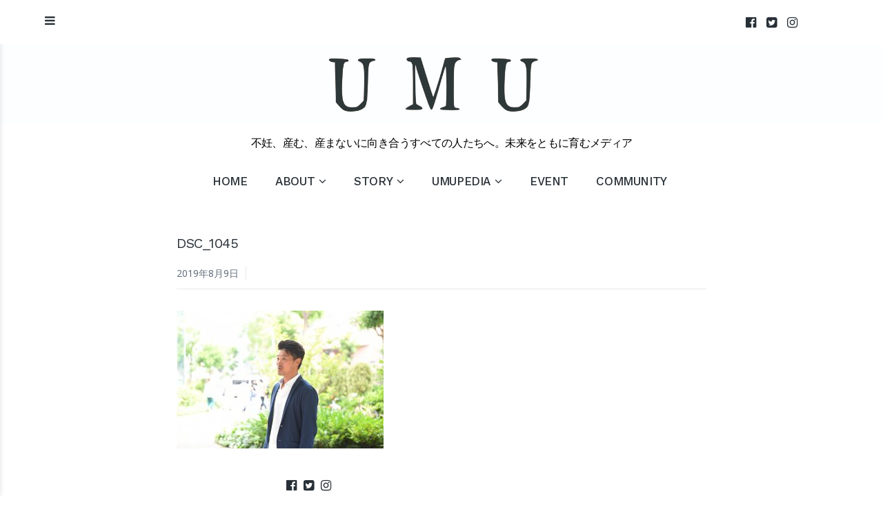

--- FILE ---
content_type: text/html; charset=UTF-8
request_url: https://umumedia.jp/2019/08/09/tomogoda/dsc_1045/
body_size: 10605
content:
<!DOCTYPE html>
<html dir="ltr" lang="ja"
	prefix="og: https://ogp.me/ns#" >
<head>
	<meta charset="UTF-8">
	<meta name="viewport" content="width=device-width, initial-scale=1">
	<link rel="profile" href="http://gmpg.org/xfn/11">
	<link rel="pingback" href="https://umumedia.jp/xmlrpc.php">
<script>
  (function(i,s,o,g,r,a,m){i['GoogleAnalyticsObject']=r;i[r]=i[r]||function(){
  (i[r].q=i[r].q||[]).push(arguments)},i[r].l=1*new Date();a=s.createElement(o),
  m=s.getElementsByTagName(o)[0];a.async=1;a.src=g;m.parentNode.insertBefore(a,m)
  })(window,document,'script','https://www.google-analytics.com/analytics.js','ga');
  ga('create', 'UA-85291750-1', 'auto');
  ga('send', 'pageview');
</script>
	<title>DSC_1045 | UMU</title>

		<!-- All in One SEO 4.3.0 - aioseo.com -->
		<meta name="robots" content="max-image-preview:large" />
		<link rel="canonical" href="https://umumedia.jp/2019/08/09/tomogoda/dsc_1045/" />
		<meta name="generator" content="All in One SEO (AIOSEO) 4.3.0 " />
		<meta property="og:locale" content="ja_JP" />
		<meta property="og:site_name" content="UMU | 不妊、産む、産まないに向き合うすべての人たちへ。未来をともに育むメディア" />
		<meta property="og:type" content="article" />
		<meta property="og:title" content="DSC_1045 | UMU" />
		<meta property="og:url" content="https://umumedia.jp/2019/08/09/tomogoda/dsc_1045/" />
		<meta property="article:published_time" content="2019-08-08T23:51:49+00:00" />
		<meta property="article:modified_time" content="2019-08-09T00:45:11+00:00" />
		<meta name="twitter:card" content="summary_large_image" />
		<meta name="twitter:title" content="DSC_1045 | UMU" />
		<script type="application/ld+json" class="aioseo-schema">
			{"@context":"https:\/\/schema.org","@graph":[{"@type":"BreadcrumbList","@id":"https:\/\/umumedia.jp\/2019\/08\/09\/tomogoda\/dsc_1045\/#breadcrumblist","itemListElement":[{"@type":"ListItem","@id":"https:\/\/umumedia.jp\/#listItem","position":1,"item":{"@type":"WebPage","@id":"https:\/\/umumedia.jp\/","name":"\u30db\u30fc\u30e0","description":"\u4e0d\u598a\u3001\u7523\u3080\u3001\u7523\u307e\u306a\u3044\u306b\u5411\u304d\u5408\u3046\u3059\u3079\u3066\u306e\u5973\u6027\u305f\u3061\u3078\u3002\u672a\u6765\u3092\u3068\u3082\u306b\u80b2\u3080\u5b9f\u4f53\u9a13\u30b9\u30c8\u30fc\u30ea\u30fc\u30e1\u30c7\u30a3\u30a2","url":"https:\/\/umumedia.jp\/"},"nextItem":"https:\/\/umumedia.jp\/2019\/08\/09\/tomogoda\/dsc_1045\/#listItem"},{"@type":"ListItem","@id":"https:\/\/umumedia.jp\/2019\/08\/09\/tomogoda\/dsc_1045\/#listItem","position":2,"item":{"@type":"WebPage","@id":"https:\/\/umumedia.jp\/2019\/08\/09\/tomogoda\/dsc_1045\/","name":"DSC_1045","url":"https:\/\/umumedia.jp\/2019\/08\/09\/tomogoda\/dsc_1045\/"},"previousItem":"https:\/\/umumedia.jp\/#listItem"}]},{"@type":"ItemPage","@id":"https:\/\/umumedia.jp\/2019\/08\/09\/tomogoda\/dsc_1045\/#itempage","url":"https:\/\/umumedia.jp\/2019\/08\/09\/tomogoda\/dsc_1045\/","name":"DSC_1045 | UMU","inLanguage":"ja","isPartOf":{"@id":"https:\/\/umumedia.jp\/#website"},"breadcrumb":{"@id":"https:\/\/umumedia.jp\/2019\/08\/09\/tomogoda\/dsc_1045\/#breadcrumblist"},"author":{"@id":"https:\/\/umumedia.jp\/author\/umumedia\/#author"},"creator":{"@id":"https:\/\/umumedia.jp\/author\/umumedia\/#author"},"datePublished":"2019-08-08T23:51:49+09:00","dateModified":"2019-08-09T00:45:11+09:00"},{"@type":"Organization","@id":"https:\/\/umumedia.jp\/#organization","name":"UMU","url":"https:\/\/umumedia.jp\/"},{"@type":"Person","@id":"https:\/\/umumedia.jp\/author\/umumedia\/#author","url":"https:\/\/umumedia.jp\/author\/umumedia\/","name":"UMU"},{"@type":"WebSite","@id":"https:\/\/umumedia.jp\/#website","url":"https:\/\/umumedia.jp\/","name":"UMU","description":"\u4e0d\u598a\u3001\u7523\u3080\u3001\u7523\u307e\u306a\u3044\u306b\u5411\u304d\u5408\u3046\u3059\u3079\u3066\u306e\u4eba\u305f\u3061\u3078\u3002\u672a\u6765\u3092\u3068\u3082\u306b\u80b2\u3080\u30e1\u30c7\u30a3\u30a2","inLanguage":"ja","publisher":{"@id":"https:\/\/umumedia.jp\/#organization"}}]}
		</script>
		<!-- All in One SEO -->

<link rel='dns-prefetch' href='//fonts.googleapis.com' />
<link rel='dns-prefetch' href='//v0.wordpress.com' />
<link rel="alternate" type="application/rss+xml" title="UMU &raquo; フィード" href="https://umumedia.jp/feed/" />
<link rel="alternate" type="application/rss+xml" title="UMU &raquo; コメントフィード" href="https://umumedia.jp/comments/feed/" />
<script type="text/javascript">
window._wpemojiSettings = {"baseUrl":"https:\/\/s.w.org\/images\/core\/emoji\/14.0.0\/72x72\/","ext":".png","svgUrl":"https:\/\/s.w.org\/images\/core\/emoji\/14.0.0\/svg\/","svgExt":".svg","source":{"concatemoji":"https:\/\/umumedia.jp\/wp-includes\/js\/wp-emoji-release.min.js?ver=6.1.9"}};
/*! This file is auto-generated */
!function(e,a,t){var n,r,o,i=a.createElement("canvas"),p=i.getContext&&i.getContext("2d");function s(e,t){var a=String.fromCharCode,e=(p.clearRect(0,0,i.width,i.height),p.fillText(a.apply(this,e),0,0),i.toDataURL());return p.clearRect(0,0,i.width,i.height),p.fillText(a.apply(this,t),0,0),e===i.toDataURL()}function c(e){var t=a.createElement("script");t.src=e,t.defer=t.type="text/javascript",a.getElementsByTagName("head")[0].appendChild(t)}for(o=Array("flag","emoji"),t.supports={everything:!0,everythingExceptFlag:!0},r=0;r<o.length;r++)t.supports[o[r]]=function(e){if(p&&p.fillText)switch(p.textBaseline="top",p.font="600 32px Arial",e){case"flag":return s([127987,65039,8205,9895,65039],[127987,65039,8203,9895,65039])?!1:!s([55356,56826,55356,56819],[55356,56826,8203,55356,56819])&&!s([55356,57332,56128,56423,56128,56418,56128,56421,56128,56430,56128,56423,56128,56447],[55356,57332,8203,56128,56423,8203,56128,56418,8203,56128,56421,8203,56128,56430,8203,56128,56423,8203,56128,56447]);case"emoji":return!s([129777,127995,8205,129778,127999],[129777,127995,8203,129778,127999])}return!1}(o[r]),t.supports.everything=t.supports.everything&&t.supports[o[r]],"flag"!==o[r]&&(t.supports.everythingExceptFlag=t.supports.everythingExceptFlag&&t.supports[o[r]]);t.supports.everythingExceptFlag=t.supports.everythingExceptFlag&&!t.supports.flag,t.DOMReady=!1,t.readyCallback=function(){t.DOMReady=!0},t.supports.everything||(n=function(){t.readyCallback()},a.addEventListener?(a.addEventListener("DOMContentLoaded",n,!1),e.addEventListener("load",n,!1)):(e.attachEvent("onload",n),a.attachEvent("onreadystatechange",function(){"complete"===a.readyState&&t.readyCallback()})),(e=t.source||{}).concatemoji?c(e.concatemoji):e.wpemoji&&e.twemoji&&(c(e.twemoji),c(e.wpemoji)))}(window,document,window._wpemojiSettings);
</script>
<style type="text/css">
img.wp-smiley,
img.emoji {
	display: inline !important;
	border: none !important;
	box-shadow: none !important;
	height: 1em !important;
	width: 1em !important;
	margin: 0 0.07em !important;
	vertical-align: -0.1em !important;
	background: none !important;
	padding: 0 !important;
}
</style>
	<link rel='stylesheet' id='wp-block-library-css' href='https://umumedia.jp/wp-includes/css/dist/block-library/style.min.css?ver=6.1.9' type='text/css' media='all' />
<style id='wp-block-library-inline-css' type='text/css'>
.has-text-align-justify{text-align:justify;}
</style>
<link rel='stylesheet' id='mediaelement-css' href='https://umumedia.jp/wp-includes/js/mediaelement/mediaelementplayer-legacy.min.css?ver=4.2.17' type='text/css' media='all' />
<link rel='stylesheet' id='wp-mediaelement-css' href='https://umumedia.jp/wp-includes/js/mediaelement/wp-mediaelement.min.css?ver=6.1.9' type='text/css' media='all' />
<link rel='stylesheet' id='classic-theme-styles-css' href='https://umumedia.jp/wp-includes/css/classic-themes.min.css?ver=1' type='text/css' media='all' />
<style id='global-styles-inline-css' type='text/css'>
body{--wp--preset--color--black: #000000;--wp--preset--color--cyan-bluish-gray: #abb8c3;--wp--preset--color--white: #ffffff;--wp--preset--color--pale-pink: #f78da7;--wp--preset--color--vivid-red: #cf2e2e;--wp--preset--color--luminous-vivid-orange: #ff6900;--wp--preset--color--luminous-vivid-amber: #fcb900;--wp--preset--color--light-green-cyan: #7bdcb5;--wp--preset--color--vivid-green-cyan: #00d084;--wp--preset--color--pale-cyan-blue: #8ed1fc;--wp--preset--color--vivid-cyan-blue: #0693e3;--wp--preset--color--vivid-purple: #9b51e0;--wp--preset--gradient--vivid-cyan-blue-to-vivid-purple: linear-gradient(135deg,rgba(6,147,227,1) 0%,rgb(155,81,224) 100%);--wp--preset--gradient--light-green-cyan-to-vivid-green-cyan: linear-gradient(135deg,rgb(122,220,180) 0%,rgb(0,208,130) 100%);--wp--preset--gradient--luminous-vivid-amber-to-luminous-vivid-orange: linear-gradient(135deg,rgba(252,185,0,1) 0%,rgba(255,105,0,1) 100%);--wp--preset--gradient--luminous-vivid-orange-to-vivid-red: linear-gradient(135deg,rgba(255,105,0,1) 0%,rgb(207,46,46) 100%);--wp--preset--gradient--very-light-gray-to-cyan-bluish-gray: linear-gradient(135deg,rgb(238,238,238) 0%,rgb(169,184,195) 100%);--wp--preset--gradient--cool-to-warm-spectrum: linear-gradient(135deg,rgb(74,234,220) 0%,rgb(151,120,209) 20%,rgb(207,42,186) 40%,rgb(238,44,130) 60%,rgb(251,105,98) 80%,rgb(254,248,76) 100%);--wp--preset--gradient--blush-light-purple: linear-gradient(135deg,rgb(255,206,236) 0%,rgb(152,150,240) 100%);--wp--preset--gradient--blush-bordeaux: linear-gradient(135deg,rgb(254,205,165) 0%,rgb(254,45,45) 50%,rgb(107,0,62) 100%);--wp--preset--gradient--luminous-dusk: linear-gradient(135deg,rgb(255,203,112) 0%,rgb(199,81,192) 50%,rgb(65,88,208) 100%);--wp--preset--gradient--pale-ocean: linear-gradient(135deg,rgb(255,245,203) 0%,rgb(182,227,212) 50%,rgb(51,167,181) 100%);--wp--preset--gradient--electric-grass: linear-gradient(135deg,rgb(202,248,128) 0%,rgb(113,206,126) 100%);--wp--preset--gradient--midnight: linear-gradient(135deg,rgb(2,3,129) 0%,rgb(40,116,252) 100%);--wp--preset--duotone--dark-grayscale: url('#wp-duotone-dark-grayscale');--wp--preset--duotone--grayscale: url('#wp-duotone-grayscale');--wp--preset--duotone--purple-yellow: url('#wp-duotone-purple-yellow');--wp--preset--duotone--blue-red: url('#wp-duotone-blue-red');--wp--preset--duotone--midnight: url('#wp-duotone-midnight');--wp--preset--duotone--magenta-yellow: url('#wp-duotone-magenta-yellow');--wp--preset--duotone--purple-green: url('#wp-duotone-purple-green');--wp--preset--duotone--blue-orange: url('#wp-duotone-blue-orange');--wp--preset--font-size--small: 13px;--wp--preset--font-size--medium: 20px;--wp--preset--font-size--large: 36px;--wp--preset--font-size--x-large: 42px;--wp--preset--spacing--20: 0.44rem;--wp--preset--spacing--30: 0.67rem;--wp--preset--spacing--40: 1rem;--wp--preset--spacing--50: 1.5rem;--wp--preset--spacing--60: 2.25rem;--wp--preset--spacing--70: 3.38rem;--wp--preset--spacing--80: 5.06rem;}:where(.is-layout-flex){gap: 0.5em;}body .is-layout-flow > .alignleft{float: left;margin-inline-start: 0;margin-inline-end: 2em;}body .is-layout-flow > .alignright{float: right;margin-inline-start: 2em;margin-inline-end: 0;}body .is-layout-flow > .aligncenter{margin-left: auto !important;margin-right: auto !important;}body .is-layout-constrained > .alignleft{float: left;margin-inline-start: 0;margin-inline-end: 2em;}body .is-layout-constrained > .alignright{float: right;margin-inline-start: 2em;margin-inline-end: 0;}body .is-layout-constrained > .aligncenter{margin-left: auto !important;margin-right: auto !important;}body .is-layout-constrained > :where(:not(.alignleft):not(.alignright):not(.alignfull)){max-width: var(--wp--style--global--content-size);margin-left: auto !important;margin-right: auto !important;}body .is-layout-constrained > .alignwide{max-width: var(--wp--style--global--wide-size);}body .is-layout-flex{display: flex;}body .is-layout-flex{flex-wrap: wrap;align-items: center;}body .is-layout-flex > *{margin: 0;}:where(.wp-block-columns.is-layout-flex){gap: 2em;}.has-black-color{color: var(--wp--preset--color--black) !important;}.has-cyan-bluish-gray-color{color: var(--wp--preset--color--cyan-bluish-gray) !important;}.has-white-color{color: var(--wp--preset--color--white) !important;}.has-pale-pink-color{color: var(--wp--preset--color--pale-pink) !important;}.has-vivid-red-color{color: var(--wp--preset--color--vivid-red) !important;}.has-luminous-vivid-orange-color{color: var(--wp--preset--color--luminous-vivid-orange) !important;}.has-luminous-vivid-amber-color{color: var(--wp--preset--color--luminous-vivid-amber) !important;}.has-light-green-cyan-color{color: var(--wp--preset--color--light-green-cyan) !important;}.has-vivid-green-cyan-color{color: var(--wp--preset--color--vivid-green-cyan) !important;}.has-pale-cyan-blue-color{color: var(--wp--preset--color--pale-cyan-blue) !important;}.has-vivid-cyan-blue-color{color: var(--wp--preset--color--vivid-cyan-blue) !important;}.has-vivid-purple-color{color: var(--wp--preset--color--vivid-purple) !important;}.has-black-background-color{background-color: var(--wp--preset--color--black) !important;}.has-cyan-bluish-gray-background-color{background-color: var(--wp--preset--color--cyan-bluish-gray) !important;}.has-white-background-color{background-color: var(--wp--preset--color--white) !important;}.has-pale-pink-background-color{background-color: var(--wp--preset--color--pale-pink) !important;}.has-vivid-red-background-color{background-color: var(--wp--preset--color--vivid-red) !important;}.has-luminous-vivid-orange-background-color{background-color: var(--wp--preset--color--luminous-vivid-orange) !important;}.has-luminous-vivid-amber-background-color{background-color: var(--wp--preset--color--luminous-vivid-amber) !important;}.has-light-green-cyan-background-color{background-color: var(--wp--preset--color--light-green-cyan) !important;}.has-vivid-green-cyan-background-color{background-color: var(--wp--preset--color--vivid-green-cyan) !important;}.has-pale-cyan-blue-background-color{background-color: var(--wp--preset--color--pale-cyan-blue) !important;}.has-vivid-cyan-blue-background-color{background-color: var(--wp--preset--color--vivid-cyan-blue) !important;}.has-vivid-purple-background-color{background-color: var(--wp--preset--color--vivid-purple) !important;}.has-black-border-color{border-color: var(--wp--preset--color--black) !important;}.has-cyan-bluish-gray-border-color{border-color: var(--wp--preset--color--cyan-bluish-gray) !important;}.has-white-border-color{border-color: var(--wp--preset--color--white) !important;}.has-pale-pink-border-color{border-color: var(--wp--preset--color--pale-pink) !important;}.has-vivid-red-border-color{border-color: var(--wp--preset--color--vivid-red) !important;}.has-luminous-vivid-orange-border-color{border-color: var(--wp--preset--color--luminous-vivid-orange) !important;}.has-luminous-vivid-amber-border-color{border-color: var(--wp--preset--color--luminous-vivid-amber) !important;}.has-light-green-cyan-border-color{border-color: var(--wp--preset--color--light-green-cyan) !important;}.has-vivid-green-cyan-border-color{border-color: var(--wp--preset--color--vivid-green-cyan) !important;}.has-pale-cyan-blue-border-color{border-color: var(--wp--preset--color--pale-cyan-blue) !important;}.has-vivid-cyan-blue-border-color{border-color: var(--wp--preset--color--vivid-cyan-blue) !important;}.has-vivid-purple-border-color{border-color: var(--wp--preset--color--vivid-purple) !important;}.has-vivid-cyan-blue-to-vivid-purple-gradient-background{background: var(--wp--preset--gradient--vivid-cyan-blue-to-vivid-purple) !important;}.has-light-green-cyan-to-vivid-green-cyan-gradient-background{background: var(--wp--preset--gradient--light-green-cyan-to-vivid-green-cyan) !important;}.has-luminous-vivid-amber-to-luminous-vivid-orange-gradient-background{background: var(--wp--preset--gradient--luminous-vivid-amber-to-luminous-vivid-orange) !important;}.has-luminous-vivid-orange-to-vivid-red-gradient-background{background: var(--wp--preset--gradient--luminous-vivid-orange-to-vivid-red) !important;}.has-very-light-gray-to-cyan-bluish-gray-gradient-background{background: var(--wp--preset--gradient--very-light-gray-to-cyan-bluish-gray) !important;}.has-cool-to-warm-spectrum-gradient-background{background: var(--wp--preset--gradient--cool-to-warm-spectrum) !important;}.has-blush-light-purple-gradient-background{background: var(--wp--preset--gradient--blush-light-purple) !important;}.has-blush-bordeaux-gradient-background{background: var(--wp--preset--gradient--blush-bordeaux) !important;}.has-luminous-dusk-gradient-background{background: var(--wp--preset--gradient--luminous-dusk) !important;}.has-pale-ocean-gradient-background{background: var(--wp--preset--gradient--pale-ocean) !important;}.has-electric-grass-gradient-background{background: var(--wp--preset--gradient--electric-grass) !important;}.has-midnight-gradient-background{background: var(--wp--preset--gradient--midnight) !important;}.has-small-font-size{font-size: var(--wp--preset--font-size--small) !important;}.has-medium-font-size{font-size: var(--wp--preset--font-size--medium) !important;}.has-large-font-size{font-size: var(--wp--preset--font-size--large) !important;}.has-x-large-font-size{font-size: var(--wp--preset--font-size--x-large) !important;}
.wp-block-navigation a:where(:not(.wp-element-button)){color: inherit;}
:where(.wp-block-columns.is-layout-flex){gap: 2em;}
.wp-block-pullquote{font-size: 1.5em;line-height: 1.6;}
</style>
<link rel='stylesheet' id='whats-new-style-css' href='https://umumedia.jp/wp-content/plugins/whats-new-genarator/whats-new.css?ver=2.0.2' type='text/css' media='all' />
<link rel='stylesheet' id='baseline-style-css' href='https://umumedia.jp/wp-content/themes/baselinecustom/style.css?ver=6.1.9' type='text/css' media='all' />
<style id='baseline-style-inline-css' type='text/css'>

		.site-title-wrap {
		      background-color: #283037;
		}
		
		.site-title-wrap {
		      padding: 26% 0;
		}
		
		.site-title a,
		.site-description {
			color: ##fff;
		}
		
	.featured-content .post {
		padding: 8% 0;
	}
	
</style>
<link rel='stylesheet' id='font-awesome-css' href='https://umumedia.jp/wp-content/themes/baselinecustom/inc/fontawesome/css/font-awesome.css?ver=4.3.0' type='text/css' media='screen' />
<link rel='stylesheet' id='baseline-fonts-css' href='//fonts.googleapis.com/css?family=Work+Sans%3A400%2C600%2C500%7CNoto+Sans%3A400%2C700%2C400italic%2C700italic&#038;subset=latin%2Clatin-ext' type='text/css' media='all' />
<link rel='stylesheet' id='jetpack_css-css' href='https://umumedia.jp/wp-content/plugins/jetpack/css/jetpack.css?ver=11.8.6' type='text/css' media='all' />
<script type='text/javascript' src='https://umumedia.jp/wp-includes/js/jquery/jquery.min.js?ver=3.6.1' id='jquery-core-js'></script>
<script type='text/javascript' src='https://umumedia.jp/wp-includes/js/jquery/jquery-migrate.min.js?ver=3.3.2' id='jquery-migrate-js'></script>
<script type='text/javascript' src='https://umumedia.jp/wp-content/plugins/google-analyticator/external-tracking.min.js?ver=6.5.7' id='ga-external-tracking-js'></script>
<link rel="https://api.w.org/" href="https://umumedia.jp/wp-json/" /><link rel="alternate" type="application/json" href="https://umumedia.jp/wp-json/wp/v2/media/39381" /><link rel="EditURI" type="application/rsd+xml" title="RSD" href="https://umumedia.jp/xmlrpc.php?rsd" />
<link rel="wlwmanifest" type="application/wlwmanifest+xml" href="https://umumedia.jp/wp-includes/wlwmanifest.xml" />
<meta name="generator" content="WordPress 6.1.9" />
<link rel='shortlink' href='https://wp.me/abF1Tr-afb' />
<link rel="alternate" type="application/json+oembed" href="https://umumedia.jp/wp-json/oembed/1.0/embed?url=https%3A%2F%2Fumumedia.jp%2F2019%2F08%2F09%2Ftomogoda%2Fdsc_1045%2F" />
<link rel="alternate" type="text/xml+oembed" href="https://umumedia.jp/wp-json/oembed/1.0/embed?url=https%3A%2F%2Fumumedia.jp%2F2019%2F08%2F09%2Ftomogoda%2Fdsc_1045%2F&#038;format=xml" />
	<style>img#wpstats{display:none}</style>
		<link rel="icon" href="https://umumedia.jp/wp-content/uploads/2016/09/cropped-umu-32x32.jpg" sizes="32x32" />
<link rel="icon" href="https://umumedia.jp/wp-content/uploads/2016/09/cropped-umu-192x192.jpg" sizes="192x192" />
<link rel="apple-touch-icon" href="https://umumedia.jp/wp-content/uploads/2016/09/cropped-umu-180x180.jpg" />
<meta name="msapplication-TileImage" content="https://umumedia.jp/wp-content/uploads/2016/09/cropped-umu-270x270.jpg" />
<!-- Google Analytics Tracking by Google Analyticator 6.5.7 -->
<script type="text/javascript">
    var analyticsFileTypes = [];
    var analyticsSnippet = 'disabled';
    var analyticsEventTracking = 'enabled';
</script>
<script type="text/javascript">
	(function(i,s,o,g,r,a,m){i['GoogleAnalyticsObject']=r;i[r]=i[r]||function(){
	(i[r].q=i[r].q||[]).push(arguments)},i[r].l=1*new Date();a=s.createElement(o),
	m=s.getElementsByTagName(o)[0];a.async=1;a.src=g;m.parentNode.insertBefore(a,m)
	})(window,document,'script','//www.google-analytics.com/analytics.js','ga');
	ga('create', 'UA-85291750-1', 'auto');
 
	ga('send', 'pageview');
</script>
<style type="text/css" id="wp-custom-css">.cat-name.story-en, .story-en, .entry-meta.story-en .meta-list a{
	background: rebeccapurple;
}
.entry-meta.story-en{
    background: none;
}</style>	</head>

<body class="attachment attachment-template-default single single-attachment postid-39381 attachmentid-39381 attachment-jpeg wp-custom-logo sans-serif two-column has-widgets has-site-logo">
<nav id="slideout-menu" class="slideout-menu">
	<!-- Sidebar navigation -->
	<nav id="site-navigation" class="sidebar-navigation" role="navigation">
		<!-- Get the main navigation for mobile -->
		<div class="mobile-menu">
		<div class="menu-home-container"><ul id="menu-home" class="menu"><li id="menu-item-5" class="menu-item menu-item-type-custom menu-item-object-custom menu-item-home menu-item-5"><a href="https://umumedia.jp/">HOME</a></li>
<li id="menu-item-6" class="menu-item menu-item-type-post_type menu-item-object-page menu-item-has-children menu-item-6"><a href="https://umumedia.jp/about/">ABOUT</a>
<ul class="sub-menu">
	<li id="menu-item-2251" class="menu-item menu-item-type-post_type menu-item-object-page menu-item-2251"><a href="https://umumedia.jp/about/about-umu-jp/">ABOUT UMU – Japanese</a></li>
	<li id="menu-item-2253" class="menu-item menu-item-type-post_type menu-item-object-page menu-item-2253"><a href="https://umumedia.jp/about/about-umu-en/">ABOUT UMU – English</a></li>
	<li id="menu-item-2250" class="menu-item menu-item-type-post_type menu-item-object-page menu-item-2250"><a href="https://umumedia.jp/about/member/">MEMBER</a></li>
	<li id="menu-item-148" class="menu-item menu-item-type-post_type menu-item-object-page menu-item-148"><a href="https://umumedia.jp/news/">NEWS</a></li>
	<li id="menu-item-2252" class="menu-item menu-item-type-post_type menu-item-object-page menu-item-2252"><a href="https://umumedia.jp/about/contact/">CONTACT</a></li>
</ul>
</li>
<li id="menu-item-89" class="menu-item menu-item-type-taxonomy menu-item-object-category menu-item-has-children menu-item-89"><a href="https://umumedia.jp/category/story/" data-object-id="7">STORY</a>
<ul class="sub-menu">
	<li id="menu-item-40461" class="menu-item menu-item-type-taxonomy menu-item-object-category menu-item-40461"><a href="https://umumedia.jp/category/story/story-en/" data-object-id="120">STORY (En)</a></li>
</ul>
</li>
<li id="menu-item-1049" class="menu-item menu-item-type-taxonomy menu-item-object-category menu-item-has-children menu-item-1049"><a href="https://umumedia.jp/category/umupedia/" data-object-id="76">UMUPEDIA</a>
<ul class="sub-menu">
	<li id="menu-item-1226" class="menu-item menu-item-type-taxonomy menu-item-object-category menu-item-1226"><a href="https://umumedia.jp/category/umupedia/column/" data-object-id="83">COLUMN</a></li>
</ul>
</li>
<li id="menu-item-1893" class="menu-item menu-item-type-taxonomy menu-item-object-category menu-item-1893"><a href="https://umumedia.jp/category/event/" data-object-id="92">EVENT</a></li>
<li id="menu-item-49697" class="menu-item menu-item-type-post_type menu-item-object-page menu-item-49697"><a href="https://umumedia.jp/community/">COMMUNITY</a></li>
</ul></div>		</div>
	</nav><!-- #site-navigation -->

		<div id="secondary" class="widget-area">
					<aside class="widget social-widget">
				<nav class="social-navigation" role="navigation">
					<div class="menu-social-container"><ul id="menu-social" class="menu"><li id="menu-item-87" class="menu-item menu-item-type-custom menu-item-object-custom menu-item-87"><a target="_blank" rel="noopener" href="https://www.facebook.com/UMU-301297046900492/">facebook</a></li>
<li id="menu-item-77" class="menu-item menu-item-type-custom menu-item-object-custom menu-item-77"><a target="_blank" rel="noopener" href="https://twitter.com/umumedia">Twitter</a></li>
<li id="menu-item-88" class="menu-item menu-item-type-custom menu-item-object-custom menu-item-88"><a target="_blank" rel="noopener" href="https://instagram.com/umu_bylifecircus">instagram.com</a></li>
<li id="menu-item-842" class="menu-item menu-item-type-post_type menu-item-object-page menu-item-842"><a href="https://umumedia.jp/supporter/">NEWS&#038;EVENT</a></li>
<li id="menu-item-844" class="menu-item menu-item-type-post_type menu-item-object-page menu-item-844"><a href="https://umumedia.jp/umupedia/">UMUPEDIA</a></li>
<li id="menu-item-49288" class="menu-item menu-item-type-post_type menu-item-object-page menu-item-49288"><a href="https://umumedia.jp/test/">TEST</a></li>
<li id="menu-item-49472" class="menu-item menu-item-type-post_type menu-item-object-page menu-item-49472"><a href="https://umumedia.jp/community/">COMMUNITY</a></li>
</ul></div>				</nav><!-- .footer-navigation -->
			</aside>
		
		<aside id="search-2" class="widget widget_search"><h2 class="widget-title">SEARCH</h2>
<form role="search" method="get" id="searchform" class="searchform" action="https://umumedia.jp/">
	<div>
		<label class="screen-reader-text" for="s">Search for:</label>

		<input type="text" value="" name="s" id="s" placeholder="Search here..." />

		<button type="submit" id="searchsubmit">
			<i class="fa fa-search"></i> <span>Search</span>
		</button>
	</div>
</form></aside><aside id="tag_cloud-5" class="widget widget_tag_cloud"><h2 class="widget-title">KEYWORD</h2><div class="tagcloud"><a href="https://umumedia.jp/tag/infertility/" class="tag-cloud-link tag-link-118 tag-link-position-1" style="font-size: 9.1570247933884pt;" aria-label="infertility (4個の項目)">infertility</a>
<a href="https://umumedia.jp/tag/lgbtq/" class="tag-cloud-link tag-link-158 tag-link-position-2" style="font-size: 10.892561983471pt;" aria-label="LGBTQ (6個の項目)">LGBTQ</a>
<a href="https://umumedia.jp/tag/srhr/" class="tag-cloud-link tag-link-182 tag-link-position-3" style="font-size: 13.553719008264pt;" aria-label="SRHR (11個の項目)">SRHR</a>
<a href="https://umumedia.jp/tag/%e3%81%8c%e3%82%93/" class="tag-cloud-link tag-link-97 tag-link-position-4" style="font-size: 9.1570247933884pt;" aria-label="がん (4個の項目)">がん</a>
<a href="https://umumedia.jp/tag/%e3%81%a8%e3%82%89%e3%81%a4%e3%81%b0/" class="tag-cloud-link tag-link-205 tag-link-position-5" style="font-size: 8pt;" aria-label="とらつば (3個の項目)">とらつば</a>
<a href="https://umumedia.jp/tag/timetoquit/" class="tag-cloud-link tag-link-70 tag-link-position-6" style="font-size: 14.942148760331pt;" aria-label="やめ時 (15個の項目)">やめ時</a>
<a href="https://umumedia.jp/tag/%e3%82%a2%e3%83%b3%e3%82%b1%e3%83%bc%e3%83%88/" class="tag-cloud-link tag-link-206 tag-link-position-7" style="font-size: 8pt;" aria-label="アンケート (3個の項目)">アンケート</a>
<a href="https://umumedia.jp/tag/%e3%82%b0%e3%83%aa%e3%83%bc%e3%83%95%e3%82%b1%e3%82%a2/" class="tag-cloud-link tag-link-137 tag-link-position-8" style="font-size: 10.082644628099pt;" aria-label="グリーフケア (5個の項目)">グリーフケア</a>
<a href="https://umumedia.jp/tag/%e3%82%b8%e3%82%a7%e3%83%b3%e3%83%80%e3%83%bc/" class="tag-cloud-link tag-link-200 tag-link-position-9" style="font-size: 10.892561983471pt;" aria-label="ジェンダー (6個の項目)">ジェンダー</a>
<a href="https://umumedia.jp/tag/stepfamily/" class="tag-cloud-link tag-link-38 tag-link-position-10" style="font-size: 10.082644628099pt;" aria-label="ステップファミリー (5個の項目)">ステップファミリー</a>
<a href="https://umumedia.jp/tag/%e3%83%81%e3%83%a3%e3%82%a4%e3%83%ab%e3%83%89%e3%83%95%e3%83%aa%e3%83%bc/" class="tag-cloud-link tag-link-75 tag-link-position-11" style="font-size: 10.082644628099pt;" aria-label="チャイルドフリー (5個の項目)">チャイルドフリー</a>
<a href="https://umumedia.jp/tag/%e3%83%91%e3%83%bc%e3%83%88%e3%83%8a%e3%83%bc%e3%82%b7%e3%83%83%e3%83%97/" class="tag-cloud-link tag-link-81 tag-link-position-12" style="font-size: 18.528925619835pt;" aria-label="パートナーシップ (31個の項目)">パートナーシップ</a>
<a href="https://umumedia.jp/tag/%e3%83%98%e3%83%ab%e3%82%b9%e3%83%aa%e3%83%86%e3%83%a9%e3%82%b7%e3%83%bc/" class="tag-cloud-link tag-link-110 tag-link-position-13" style="font-size: 9.1570247933884pt;" aria-label="ヘルスリテラシー (4個の項目)">ヘルスリテラシー</a>
<a href="https://umumedia.jp/tag/%e3%83%9e%e3%82%a4%e3%83%8e%e3%83%aa%e3%83%86%e3%82%a3/" class="tag-cloud-link tag-link-159 tag-link-position-14" style="font-size: 11.471074380165pt;" aria-label="マイノリティ (7個の項目)">マイノリティ</a>
<a href="https://umumedia.jp/tag/%e3%83%a9%e3%82%a4%e3%83%95%e3%83%97%e3%83%a9%e3%83%b3/" class="tag-cloud-link tag-link-129 tag-link-position-15" style="font-size: 16.330578512397pt;" aria-label="ライフプラン (20個の項目)">ライフプラン</a>
<a href="https://umumedia.jp/tag/infirtilitytreatment/" class="tag-cloud-link tag-link-9 tag-link-position-16" style="font-size: 22pt;" aria-label="不妊治療 (64個の項目)">不妊治療</a>
<a href="https://umumedia.jp/tag/%e4%b8%8d%e5%a6%8a%e6%b2%bb%e7%99%82%e3%82%92%e3%81%97%e3%81%aa%e3%81%84%e9%81%b8%e6%8a%9e/" class="tag-cloud-link tag-link-116 tag-link-position-17" style="font-size: 9.1570247933884pt;" aria-label="不妊治療をしない選択 (4個の項目)">不妊治療をしない選択</a>
<a href="https://umumedia.jp/tag/%e4%b8%8d%e8%82%b2%e7%97%87/" class="tag-cloud-link tag-link-122 tag-link-position-18" style="font-size: 10.082644628099pt;" aria-label="不育症 (5個の項目)">不育症</a>
<a href="https://umumedia.jp/tag/ivf/" class="tag-cloud-link tag-link-10 tag-link-position-19" style="font-size: 10.082644628099pt;" aria-label="体外受精 (5個の項目)">体外受精</a>
<a href="https://umumedia.jp/tag/%e5%8d%b5%e5%ad%90%e5%87%8d%e7%b5%90/" class="tag-cloud-link tag-link-99 tag-link-position-20" style="font-size: 10.082644628099pt;" aria-label="卵子凍結 (5個の項目)">卵子凍結</a>
<a href="https://umumedia.jp/tag/eggdonor/" class="tag-cloud-link tag-link-12 tag-link-position-21" style="font-size: 10.082644628099pt;" aria-label="卵子提供 (5個の項目)">卵子提供</a>
<a href="https://umumedia.jp/tag/%e5%a5%b3%e6%80%a7%e3%81%ae%e5%81%a5%e5%ba%b7/" class="tag-cloud-link tag-link-109 tag-link-position-22" style="font-size: 9.1570247933884pt;" aria-label="女性の健康 (4個の項目)">女性の健康</a>
<a href="https://umumedia.jp/tag/%e5%a6%8a%e5%ad%95%e6%80%a7/" class="tag-cloud-link tag-link-93 tag-link-position-23" style="font-size: 12.04958677686pt;" aria-label="妊孕性 (8個の項目)">妊孕性</a>
<a href="https://umumedia.jp/tag/%e5%a6%8a%e6%b4%bb/" class="tag-cloud-link tag-link-108 tag-link-position-24" style="font-size: 14.710743801653pt;" aria-label="妊活 (14個の項目)">妊活</a>
<a href="https://umumedia.jp/tag/%e5%ad%90%e3%81%a8%e3%81%ae%e6%ad%bb%e5%88%a5/" class="tag-cloud-link tag-link-86 tag-link-position-25" style="font-size: 9.1570247933884pt;" aria-label="子との死別 (4個の項目)">子との死別</a>
<a href="https://umumedia.jp/tag/%e5%ad%90%e3%81%a9%e3%82%82%e3%81%ae%e3%81%84%e3%81%aa%e3%81%84%e4%ba%ba%e7%94%9f/" class="tag-cloud-link tag-link-121 tag-link-position-26" style="font-size: 13.553719008264pt;" aria-label="子どものいない人生 (11個の項目)">子どものいない人生</a>
<a href="https://umumedia.jp/tag/%e5%ad%90%e6%8c%81%e3%81%a1%e6%a7%98%e5%95%8f%e9%a1%8c/" class="tag-cloud-link tag-link-209 tag-link-position-27" style="font-size: 8pt;" aria-label="子持ち様問題 (3個の項目)">子持ち様問題</a>
<a href="https://umumedia.jp/tag/specialist/" class="tag-cloud-link tag-link-31 tag-link-position-28" style="font-size: 14.363636363636pt;" aria-label="専門家 (13個の項目)">専門家</a>
<a href="https://umumedia.jp/tag/%e6%97%a9%e7%94%a3/" class="tag-cloud-link tag-link-87 tag-link-position-29" style="font-size: 8pt;" aria-label="早産 (3個の項目)">早産</a>
<a href="https://umumedia.jp/tag/%e6%97%a9%e7%99%ba%e9%96%89%e7%b5%8c/" class="tag-cloud-link tag-link-166 tag-link-position-30" style="font-size: 9.1570247933884pt;" aria-label="早発閉経 (4個の項目)">早発閉経</a>
<a href="https://umumedia.jp/tag/%e6%ad%bb%e7%94%a3/" class="tag-cloud-link tag-link-74 tag-link-position-31" style="font-size: 12.628099173554pt;" aria-label="死産 (9個の項目)">死産</a>
<a href="https://umumedia.jp/tag/%e6%b1%ba%e3%82%81%e3%82%8b%e6%b1%ba%e3%82%81%e3%81%aa%e3%81%84%e6%b1%ba%e3%82%81%e3%82%89%e3%82%8c%e3%81%aa%e3%81%84/" class="tag-cloud-link tag-link-179 tag-link-position-32" style="font-size: 10.892561983471pt;" aria-label="決める決めない決められない (6個の項目)">決める決めない決められない</a>
<a href="https://umumedia.jp/tag/%e6%b2%bb%e7%99%82%e3%81%a8%e4%bb%95%e4%ba%8b%e3%81%ae%e4%b8%a1%e7%ab%8b/" class="tag-cloud-link tag-link-107 tag-link-position-33" style="font-size: 13.090909090909pt;" aria-label="治療と仕事の両立 (10個の項目)">治療と仕事の両立</a>
<a href="https://umumedia.jp/tag/%e6%b2%bb%e7%99%82%e9%9b%a2%e8%81%b7/" class="tag-cloud-link tag-link-111 tag-link-position-34" style="font-size: 8pt;" aria-label="治療離職 (3個の項目)">治療離職</a>
<a href="https://umumedia.jp/tag/abortion/" class="tag-cloud-link tag-link-48 tag-link-position-35" style="font-size: 15.289256198347pt;" aria-label="流産 (16個の項目)">流産</a>
<a href="https://umumedia.jp/tag/%e6%b5%b7%e5%a4%96%e5%ad%90%e8%82%b2%e3%81%a6/" class="tag-cloud-link tag-link-88 tag-link-position-36" style="font-size: 9.1570247933884pt;" aria-label="海外子育て (4個の項目)">海外子育て</a>
<a href="https://umumedia.jp/tag/specialadoption/" class="tag-cloud-link tag-link-21 tag-link-position-37" style="font-size: 13.900826446281pt;" aria-label="特別養子縁組 (12個の項目)">特別養子縁組</a>
<a href="https://umumedia.jp/tag/%e7%94%a3%e3%81%bf%e3%81%a9%e3%81%8d/" class="tag-cloud-link tag-link-131 tag-link-position-38" style="font-size: 9.1570247933884pt;" aria-label="産みどき (4個の項目)">産みどき</a>
<a href="https://umumedia.jp/tag/%e7%94%b7%e6%80%a7/" class="tag-cloud-link tag-link-201 tag-link-position-39" style="font-size: 9.1570247933884pt;" aria-label="男性 (4個の項目)">男性</a>
<a href="https://umumedia.jp/tag/%e7%b5%8c%e5%96%b6%e8%80%85%e5%af%be%e8%ab%87/" class="tag-cloud-link tag-link-148 tag-link-position-40" style="font-size: 9.1570247933884pt;" aria-label="経営者対談 (4個の項目)">経営者対談</a>
<a href="https://umumedia.jp/tag/%e7%b5%a6%e6%b9%af%e5%ae%a4/" class="tag-cloud-link tag-link-191 tag-link-position-41" style="font-size: 10.892561983471pt;" aria-label="給湯室 (6個の項目)">給湯室</a>
<a href="https://umumedia.jp/tag/%e8%83%8e%e5%85%90%e5%8c%bb%e7%99%82/" class="tag-cloud-link tag-link-89 tag-link-position-42" style="font-size: 8pt;" aria-label="胎児医療 (3個の項目)">胎児医療</a>
<a href="https://umumedia.jp/tag/%e8%91%97%e8%80%85%e3%82%a4%e3%83%b3%e3%82%bf%e3%83%93%e3%83%a5%e3%83%bc/" class="tag-cloud-link tag-link-82 tag-link-position-43" style="font-size: 9.1570247933884pt;" aria-label="著者インタビュー (4個の項目)">著者インタビュー</a>
<a href="https://umumedia.jp/tag/%e8%a1%80%e3%82%92%e8%b6%8a%e3%81%88%e3%81%9f%e3%81%a4%e3%81%aa%e3%81%8c%e3%82%8a/" class="tag-cloud-link tag-link-80 tag-link-position-44" style="font-size: 14.363636363636pt;" aria-label="血を越えたつながり (13個の項目)">血を越えたつながり</a>
<a href="https://umumedia.jp/tag/fosterparents/" class="tag-cloud-link tag-link-36 tag-link-position-45" style="font-size: 10.892561983471pt;" aria-label="里親 (6個の項目)">里親</a></div>
</aside><aside id="text-3" class="widget widget_text">			<div class="textwidget"><a href='https://cloud.feedly.com/#subscription%2Ffeed%2Fhttp%3A%2F%2Fumumedia.jp%2Ffeed' target='blank' rel="noopener"><img id='feedlyFollow' src='https://s3.feedly.com/img/follows/feedly-follow-circle-flat-black_2x.png' alt='follow us in feedly' width='28' height='28'></a></div>
		</aside><aside id="text-4" class="widget widget_text">			<div class="textwidget"><span style="font-size: 8pt; color: #999999;">Amazon.co.jpアソシエイト</span></div>
		</aside>	</div>
</nav>


<div class="fixed-nav">
	<div class="container">
		<div class="menu-toggle fixed-toggle">
			<i class="fa"></i> <!--<span>Sidebar</span>-->
		</div>

					<div class="fixed-nav-right">
				<nav class="social-navigation" role="navigation">
					<div class="menu-social-container"><ul id="menu-social-1" class="menu"><li class="menu-item menu-item-type-custom menu-item-object-custom menu-item-87"><a target="_blank" rel="noopener" href="https://www.facebook.com/UMU-301297046900492/">facebook</a></li>
<li class="menu-item menu-item-type-custom menu-item-object-custom menu-item-77"><a target="_blank" rel="noopener" href="https://twitter.com/umumedia">Twitter</a></li>
<li class="menu-item menu-item-type-custom menu-item-object-custom menu-item-88"><a target="_blank" rel="noopener" href="https://instagram.com/umu_bylifecircus">instagram.com</a></li>
<li class="menu-item menu-item-type-post_type menu-item-object-page menu-item-842"><a href="https://umumedia.jp/supporter/">NEWS&#038;EVENT</a></li>
<li class="menu-item menu-item-type-post_type menu-item-object-page menu-item-844"><a href="https://umumedia.jp/umupedia/">UMUPEDIA</a></li>
<li class="menu-item menu-item-type-post_type menu-item-object-page menu-item-49288"><a href="https://umumedia.jp/test/">TEST</a></li>
<li class="menu-item menu-item-type-post_type menu-item-object-page menu-item-49472"><a href="https://umumedia.jp/community/">COMMUNITY</a></li>
</ul></div>				</nav><!-- .footer-navigation -->
			</div>
		
			</div><!-- .container -->
</div><!-- .fixed-nav -->

<header id="masthead" class="site-header" role="banner">
	<!-- Site title and logo -->


	<!--一時的直書きstrat-->
	<div class="site-logo-image">
    	<!-- Use the Site Logo feature, if supported -->
	<p class="site-logo">
	<a href="https://umumedia.jp/"><img src="https://umumedia.jp/wp-content/uploads/2020/02/logo.jpg" alt="UMU"></a>
	</p>
 	<div class="titles-wrap">
	<p class="site-title"><a href="https://umumedia.jp/" rel="home">不妊、産む、産まないに向き合うすべての人たちへ。未来をともに育むメディア</a></p>
	<p class="site-description">不妊、産む、産まないに向き合うすべての人たちへ。未来をともに育むメディア</p>
	</div><!-- .titles-wrap -->
    </div>
	<!--一時的直書きend-->



    <div class="site-logo-image">
    	    	
    </div>
	<!-- Get the main menu -->
	<nav class="main-navigation" role="navigation">
		<div class="menu-home-container"><ul id="menu-home-1" class="menu"><li class="menu-item menu-item-type-custom menu-item-object-custom menu-item-home menu-item-5"><a href="https://umumedia.jp/">HOME</a></li>
<li class="menu-item menu-item-type-post_type menu-item-object-page menu-item-has-children menu-item-6"><a href="https://umumedia.jp/about/">ABOUT</a>
<ul class="sub-menu">
	<li class="menu-item menu-item-type-post_type menu-item-object-page menu-item-2251"><a href="https://umumedia.jp/about/about-umu-jp/">ABOUT UMU – Japanese</a></li>
	<li class="menu-item menu-item-type-post_type menu-item-object-page menu-item-2253"><a href="https://umumedia.jp/about/about-umu-en/">ABOUT UMU – English</a></li>
	<li class="menu-item menu-item-type-post_type menu-item-object-page menu-item-2250"><a href="https://umumedia.jp/about/member/">MEMBER</a></li>
	<li class="menu-item menu-item-type-post_type menu-item-object-page menu-item-148"><a href="https://umumedia.jp/news/">NEWS</a></li>
	<li class="menu-item menu-item-type-post_type menu-item-object-page menu-item-2252"><a href="https://umumedia.jp/about/contact/">CONTACT</a></li>
</ul>
</li>
<li class="menu-item menu-item-type-taxonomy menu-item-object-category menu-item-has-children menu-item-89"><a href="https://umumedia.jp/category/story/" data-object-id="7">STORY</a>
<ul class="sub-menu">
	<li class="menu-item menu-item-type-taxonomy menu-item-object-category menu-item-40461"><a href="https://umumedia.jp/category/story/story-en/" data-object-id="120">STORY (En)</a></li>
</ul>
</li>
<li class="menu-item menu-item-type-taxonomy menu-item-object-category menu-item-has-children menu-item-1049"><a href="https://umumedia.jp/category/umupedia/" data-object-id="76">UMUPEDIA</a>
<ul class="sub-menu">
	<li class="menu-item menu-item-type-taxonomy menu-item-object-category menu-item-1226"><a href="https://umumedia.jp/category/umupedia/column/" data-object-id="83">COLUMN</a></li>
</ul>
</li>
<li class="menu-item menu-item-type-taxonomy menu-item-object-category menu-item-1893"><a href="https://umumedia.jp/category/event/" data-object-id="92">EVENT</a></li>
<li class="menu-item menu-item-type-post_type menu-item-object-page menu-item-49697"><a href="https://umumedia.jp/community/">COMMUNITY</a></li>
</ul></div>	</nav><!-- .main-navigation -->
    </header><!-- #masthead -->

<div id="page" class="hfeed site">
	<div id="content" class="site-content">
	<div id="primary" class="content-area">
		<main id="main" class="site-main" role="main">

		
<article id="post-39381" class="post post-39381 attachment type-attachment status-inherit hentry without-featured-image">
	
	<div class="container">
		<header class="entry-header entry-large">
			
							<h1 class="entry-title">DSC_1045</h1>
			
				<div class="byline">
    <!-- disable author name and link-->
		        
        <!-- disable author name and link ends here -->
        
		<span><a href="https://umumedia.jp/2019/08/09/tomogoda/dsc_1045/" rel="bookmark">2019年8月9日</a></span>
        <div class="tag-name">
					                </div>
		 <!-- disable comments and comments link-->
		         <!-- disable comments and comments link ends here-->
        
	</div>
		</header><!-- .entry-header -->

		<div class="entry-content">
							<p class="attachment"><a href='https://umumedia.jp/wp-content/uploads/2019/08/DSC_1045.jpg'><img width="300" height="200" src="https://umumedia.jp/wp-content/uploads/2019/08/DSC_1045-300x200.jpg" class="attachment-medium size-medium" alt="" decoding="async" loading="lazy" srcset="https://umumedia.jp/wp-content/uploads/2019/08/DSC_1045-300x200.jpg 300w, https://umumedia.jp/wp-content/uploads/2019/08/DSC_1045-768x513.jpg 768w, https://umumedia.jp/wp-content/uploads/2019/08/DSC_1045-1024x683.jpg 1024w, https://umumedia.jp/wp-content/uploads/2019/08/DSC_1045.jpg 1500w, https://umumedia.jp/wp-content/uploads/2019/08/DSC_1045-425x284.jpg 425w, https://umumedia.jp/wp-content/uploads/2019/08/DSC_1045-650x434.jpg 650w, https://umumedia.jp/wp-content/uploads/2019/08/DSC_1045-1400x934.jpg 1400w" sizes="(max-width: 300px) 100vw, 300px" /></a></p>
			
			

				<div class='share-icons'>                        
						<div class="customsocial container" >
        <ul>
            <li>
            <a href="http://www.facebook.com/share.php?u=https://umumedia.jp/2019/08/09/tomogoda/dsc_1045/" onclick="window.open(encodeURI(decodeURI(this.href)), 'FBwindow', 'width=554, height=470, menubar=no, toolbar=no, scrollbars=yes'); return false;" rel="nofollow"></a>
            </li>
            <li>
            <a href="http://twitter.com/share?url=https://umumedia.jp/2019/08/09/tomogoda/dsc_1045/&text=DSC_1045" onclick="window.open(encodeURI(decodeURI(this.href)), 'FBwindow', 'width=554, height=470, menubar=no, toolbar=no, scrollbars=yes'); return false;" rel="nofollow"></a>
            </li>
            <li>
            <a href="https://instagram.com/umu_bylifecircus" target="_blank"></a>
            </li>
        </ul>
        </div>
        <div class="clear"></div>
							
					</div><div class="post-meta"></div>		</div><!-- .entry-content -->
	</div><!-- .container -->

</article><!-- #post-## -->

        	<!-- Next and previous post links -->
			</main><!-- #main -->
        
        


		
	</div><!-- #primary -->

	
	</div><!-- #content -->
</div><!-- #page -->


<footer id="colophon" class="site-footer" role="contentinfo">
	<div class="container">
		<div class="footer-bottom">
			

			<div class="site-info">
				@Copyright UMU by LIFE CIRCUS Inc. All Rights Reserved.			</div>
		</div>
	</div><!-- .container -->
</footer><!-- #colophon -->

<script type='text/javascript' src='https://umumedia.jp/wp-content/plugins/jetpack/modules/contact-form/js/form-styles.js?ver=11.8.6' id='contact-form-styles-js'></script>
<script type='text/javascript' src='https://umumedia.jp/wp-includes/js/imagesloaded.min.js?ver=4.1.4' id='imagesloaded-js'></script>
<script type='text/javascript' src='https://umumedia.jp/wp-includes/js/masonry.min.js?ver=4.2.2' id='masonry-js'></script>
<script type='text/javascript' id='baseline-js-js-extra'>
/* <![CDATA[ */
var baseline_js_vars = {"ajaxurl":"https:\/\/umumedia.jp\/wp-admin\/admin-ajax.php"};
/* ]]> */
</script>
<script type='text/javascript' src='https://umumedia.jp/wp-content/themes/baselinecustom/js/baseline.js?ver=1.0' id='baseline-js-js'></script>
<script type='text/javascript' src='https://umumedia.jp/wp-content/themes/baselinecustom/js/headroom.js?ver=1.0' id='headroom-js'></script>
<script type='text/javascript' src='https://umumedia.jp/wp-content/themes/baselinecustom/js/jQuery.headroom.js?ver=0.7.0' id='headroom-jquery-js'></script>
<script type='text/javascript' src='https://umumedia.jp/wp-content/themes/baselinecustom/js/responsiveslides.js?ver=1.54' id='responsive-slides-js'></script>
<script type='text/javascript' src='https://umumedia.jp/wp-content/themes/baselinecustom/js/jquery.fitvids.js?ver=1.1' id='fitvids-js'></script>
	<script src='https://stats.wp.com/e-202605.js' defer></script>
	<script>
		_stq = window._stq || [];
		_stq.push([ 'view', {v:'ext',blog:'172318425',post:'39381',tz:'9',srv:'umumedia.jp',j:'1:11.8.6'} ]);
		_stq.push([ 'clickTrackerInit', '172318425', '39381' ]);
	</script></body>
</html>
